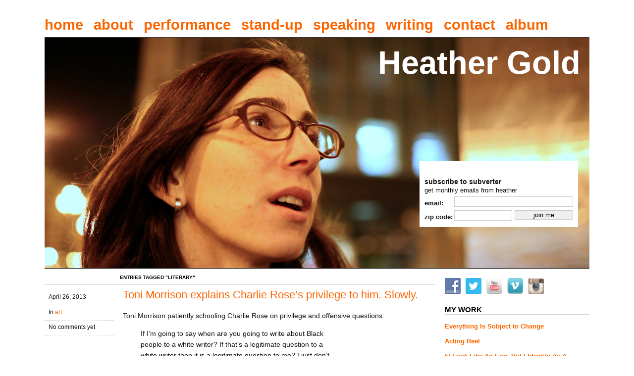

--- FILE ---
content_type: text/html; charset=UTF-8
request_url: http://www.heathergold.com/tag/literary/
body_size: 10912
content:
<!DOCTYPE html PUBLIC "-//W3C//DTD XHTML 1.0 Strict//EN"
	"http://www.w3.org/TR/xhtml1/DTD/xhtml1-strict.dtd">
<html xmlns="http://www.w3.org/1999/xhtml" lang="en-US">

<head profile="http://gmpg.org/xfn/11">
	
	<meta http-equiv="Content-Type" content="text/html; charset=UTF-8" />
	<link rel="stylesheet" href="http://www.heathergold.com/wp-content/themes/modern-clix/style.css" type="text/css" media="screen" />
	<!--[if IE 6]>
		<link rel="stylesheet" href="http://www.heathergold.com/wp-content/themes/modern-clix/css/ie6.css" type="text/css" media="screen" />
	<![endif]-->
	<link rel="alternate" type="application/rss+xml" title="Heather Gold RSS Feed" href="http://www.heathergold.com/feed/" />
	<link rel="pingback" href="http://www.heathergold.com/xmlrpc.php" />
	<meta name='robots' content='index, follow, max-image-preview:large, max-snippet:-1, max-video-preview:-1' />
	<style>img:is([sizes="auto" i], [sizes^="auto," i]) { contain-intrinsic-size: 3000px 1500px }</style>
	
	<!-- This site is optimized with the Yoast SEO plugin v26.2 - https://yoast.com/wordpress/plugins/seo/ -->
	<title>literary Archives - Heather Gold</title>
	<link rel="canonical" href="http://www.heathergold.com/tag/literary/" />
	<meta property="og:locale" content="en_US" />
	<meta property="og:type" content="article" />
	<meta property="og:title" content="literary Archives - Heather Gold" />
	<meta property="og:url" content="http://www.heathergold.com/tag/literary/" />
	<meta property="og:site_name" content="Heather Gold" />
	<script type="application/ld+json" class="yoast-schema-graph">{"@context":"https://schema.org","@graph":[{"@type":"CollectionPage","@id":"http://www.heathergold.com/tag/literary/","url":"http://www.heathergold.com/tag/literary/","name":"literary Archives - Heather Gold","isPartOf":{"@id":"http://www.heathergold.com/#website"},"inLanguage":"en-US"},{"@type":"WebSite","@id":"http://www.heathergold.com/#website","url":"http://www.heathergold.com/","name":"Heather Gold","description":"","potentialAction":[{"@type":"SearchAction","target":{"@type":"EntryPoint","urlTemplate":"http://www.heathergold.com/?s={search_term_string}"},"query-input":{"@type":"PropertyValueSpecification","valueRequired":true,"valueName":"search_term_string"}}],"inLanguage":"en-US"}]}</script>
	<!-- / Yoast SEO plugin. -->


<link rel="alternate" type="application/rss+xml" title="Heather Gold &raquo; literary Tag Feed" href="http://www.heathergold.com/tag/literary/feed/" />
<script type="text/javascript">
/* <![CDATA[ */
window._wpemojiSettings = {"baseUrl":"https:\/\/s.w.org\/images\/core\/emoji\/16.0.1\/72x72\/","ext":".png","svgUrl":"https:\/\/s.w.org\/images\/core\/emoji\/16.0.1\/svg\/","svgExt":".svg","source":{"concatemoji":"http:\/\/www.heathergold.com\/wp-includes\/js\/wp-emoji-release.min.js?ver=6.8.3"}};
/*! This file is auto-generated */
!function(s,n){var o,i,e;function c(e){try{var t={supportTests:e,timestamp:(new Date).valueOf()};sessionStorage.setItem(o,JSON.stringify(t))}catch(e){}}function p(e,t,n){e.clearRect(0,0,e.canvas.width,e.canvas.height),e.fillText(t,0,0);var t=new Uint32Array(e.getImageData(0,0,e.canvas.width,e.canvas.height).data),a=(e.clearRect(0,0,e.canvas.width,e.canvas.height),e.fillText(n,0,0),new Uint32Array(e.getImageData(0,0,e.canvas.width,e.canvas.height).data));return t.every(function(e,t){return e===a[t]})}function u(e,t){e.clearRect(0,0,e.canvas.width,e.canvas.height),e.fillText(t,0,0);for(var n=e.getImageData(16,16,1,1),a=0;a<n.data.length;a++)if(0!==n.data[a])return!1;return!0}function f(e,t,n,a){switch(t){case"flag":return n(e,"\ud83c\udff3\ufe0f\u200d\u26a7\ufe0f","\ud83c\udff3\ufe0f\u200b\u26a7\ufe0f")?!1:!n(e,"\ud83c\udde8\ud83c\uddf6","\ud83c\udde8\u200b\ud83c\uddf6")&&!n(e,"\ud83c\udff4\udb40\udc67\udb40\udc62\udb40\udc65\udb40\udc6e\udb40\udc67\udb40\udc7f","\ud83c\udff4\u200b\udb40\udc67\u200b\udb40\udc62\u200b\udb40\udc65\u200b\udb40\udc6e\u200b\udb40\udc67\u200b\udb40\udc7f");case"emoji":return!a(e,"\ud83e\udedf")}return!1}function g(e,t,n,a){var r="undefined"!=typeof WorkerGlobalScope&&self instanceof WorkerGlobalScope?new OffscreenCanvas(300,150):s.createElement("canvas"),o=r.getContext("2d",{willReadFrequently:!0}),i=(o.textBaseline="top",o.font="600 32px Arial",{});return e.forEach(function(e){i[e]=t(o,e,n,a)}),i}function t(e){var t=s.createElement("script");t.src=e,t.defer=!0,s.head.appendChild(t)}"undefined"!=typeof Promise&&(o="wpEmojiSettingsSupports",i=["flag","emoji"],n.supports={everything:!0,everythingExceptFlag:!0},e=new Promise(function(e){s.addEventListener("DOMContentLoaded",e,{once:!0})}),new Promise(function(t){var n=function(){try{var e=JSON.parse(sessionStorage.getItem(o));if("object"==typeof e&&"number"==typeof e.timestamp&&(new Date).valueOf()<e.timestamp+604800&&"object"==typeof e.supportTests)return e.supportTests}catch(e){}return null}();if(!n){if("undefined"!=typeof Worker&&"undefined"!=typeof OffscreenCanvas&&"undefined"!=typeof URL&&URL.createObjectURL&&"undefined"!=typeof Blob)try{var e="postMessage("+g.toString()+"("+[JSON.stringify(i),f.toString(),p.toString(),u.toString()].join(",")+"));",a=new Blob([e],{type:"text/javascript"}),r=new Worker(URL.createObjectURL(a),{name:"wpTestEmojiSupports"});return void(r.onmessage=function(e){c(n=e.data),r.terminate(),t(n)})}catch(e){}c(n=g(i,f,p,u))}t(n)}).then(function(e){for(var t in e)n.supports[t]=e[t],n.supports.everything=n.supports.everything&&n.supports[t],"flag"!==t&&(n.supports.everythingExceptFlag=n.supports.everythingExceptFlag&&n.supports[t]);n.supports.everythingExceptFlag=n.supports.everythingExceptFlag&&!n.supports.flag,n.DOMReady=!1,n.readyCallback=function(){n.DOMReady=!0}}).then(function(){return e}).then(function(){var e;n.supports.everything||(n.readyCallback(),(e=n.source||{}).concatemoji?t(e.concatemoji):e.wpemoji&&e.twemoji&&(t(e.twemoji),t(e.wpemoji)))}))}((window,document),window._wpemojiSettings);
/* ]]> */
</script>
<style id='wp-emoji-styles-inline-css' type='text/css'>

	img.wp-smiley, img.emoji {
		display: inline !important;
		border: none !important;
		box-shadow: none !important;
		height: 1em !important;
		width: 1em !important;
		margin: 0 0.07em !important;
		vertical-align: -0.1em !important;
		background: none !important;
		padding: 0 !important;
	}
</style>
<link rel='stylesheet' id='wp-block-library-css' href='http://www.heathergold.com/wp-includes/css/dist/block-library/style.min.css?ver=6.8.3' type='text/css' media='all' />
<style id='classic-theme-styles-inline-css' type='text/css'>
/*! This file is auto-generated */
.wp-block-button__link{color:#fff;background-color:#32373c;border-radius:9999px;box-shadow:none;text-decoration:none;padding:calc(.667em + 2px) calc(1.333em + 2px);font-size:1.125em}.wp-block-file__button{background:#32373c;color:#fff;text-decoration:none}
</style>
<style id='global-styles-inline-css' type='text/css'>
:root{--wp--preset--aspect-ratio--square: 1;--wp--preset--aspect-ratio--4-3: 4/3;--wp--preset--aspect-ratio--3-4: 3/4;--wp--preset--aspect-ratio--3-2: 3/2;--wp--preset--aspect-ratio--2-3: 2/3;--wp--preset--aspect-ratio--16-9: 16/9;--wp--preset--aspect-ratio--9-16: 9/16;--wp--preset--color--black: #000000;--wp--preset--color--cyan-bluish-gray: #abb8c3;--wp--preset--color--white: #ffffff;--wp--preset--color--pale-pink: #f78da7;--wp--preset--color--vivid-red: #cf2e2e;--wp--preset--color--luminous-vivid-orange: #ff6900;--wp--preset--color--luminous-vivid-amber: #fcb900;--wp--preset--color--light-green-cyan: #7bdcb5;--wp--preset--color--vivid-green-cyan: #00d084;--wp--preset--color--pale-cyan-blue: #8ed1fc;--wp--preset--color--vivid-cyan-blue: #0693e3;--wp--preset--color--vivid-purple: #9b51e0;--wp--preset--gradient--vivid-cyan-blue-to-vivid-purple: linear-gradient(135deg,rgba(6,147,227,1) 0%,rgb(155,81,224) 100%);--wp--preset--gradient--light-green-cyan-to-vivid-green-cyan: linear-gradient(135deg,rgb(122,220,180) 0%,rgb(0,208,130) 100%);--wp--preset--gradient--luminous-vivid-amber-to-luminous-vivid-orange: linear-gradient(135deg,rgba(252,185,0,1) 0%,rgba(255,105,0,1) 100%);--wp--preset--gradient--luminous-vivid-orange-to-vivid-red: linear-gradient(135deg,rgba(255,105,0,1) 0%,rgb(207,46,46) 100%);--wp--preset--gradient--very-light-gray-to-cyan-bluish-gray: linear-gradient(135deg,rgb(238,238,238) 0%,rgb(169,184,195) 100%);--wp--preset--gradient--cool-to-warm-spectrum: linear-gradient(135deg,rgb(74,234,220) 0%,rgb(151,120,209) 20%,rgb(207,42,186) 40%,rgb(238,44,130) 60%,rgb(251,105,98) 80%,rgb(254,248,76) 100%);--wp--preset--gradient--blush-light-purple: linear-gradient(135deg,rgb(255,206,236) 0%,rgb(152,150,240) 100%);--wp--preset--gradient--blush-bordeaux: linear-gradient(135deg,rgb(254,205,165) 0%,rgb(254,45,45) 50%,rgb(107,0,62) 100%);--wp--preset--gradient--luminous-dusk: linear-gradient(135deg,rgb(255,203,112) 0%,rgb(199,81,192) 50%,rgb(65,88,208) 100%);--wp--preset--gradient--pale-ocean: linear-gradient(135deg,rgb(255,245,203) 0%,rgb(182,227,212) 50%,rgb(51,167,181) 100%);--wp--preset--gradient--electric-grass: linear-gradient(135deg,rgb(202,248,128) 0%,rgb(113,206,126) 100%);--wp--preset--gradient--midnight: linear-gradient(135deg,rgb(2,3,129) 0%,rgb(40,116,252) 100%);--wp--preset--font-size--small: 13px;--wp--preset--font-size--medium: 20px;--wp--preset--font-size--large: 36px;--wp--preset--font-size--x-large: 42px;--wp--preset--spacing--20: 0.44rem;--wp--preset--spacing--30: 0.67rem;--wp--preset--spacing--40: 1rem;--wp--preset--spacing--50: 1.5rem;--wp--preset--spacing--60: 2.25rem;--wp--preset--spacing--70: 3.38rem;--wp--preset--spacing--80: 5.06rem;--wp--preset--shadow--natural: 6px 6px 9px rgba(0, 0, 0, 0.2);--wp--preset--shadow--deep: 12px 12px 50px rgba(0, 0, 0, 0.4);--wp--preset--shadow--sharp: 6px 6px 0px rgba(0, 0, 0, 0.2);--wp--preset--shadow--outlined: 6px 6px 0px -3px rgba(255, 255, 255, 1), 6px 6px rgba(0, 0, 0, 1);--wp--preset--shadow--crisp: 6px 6px 0px rgba(0, 0, 0, 1);}:where(.is-layout-flex){gap: 0.5em;}:where(.is-layout-grid){gap: 0.5em;}body .is-layout-flex{display: flex;}.is-layout-flex{flex-wrap: wrap;align-items: center;}.is-layout-flex > :is(*, div){margin: 0;}body .is-layout-grid{display: grid;}.is-layout-grid > :is(*, div){margin: 0;}:where(.wp-block-columns.is-layout-flex){gap: 2em;}:where(.wp-block-columns.is-layout-grid){gap: 2em;}:where(.wp-block-post-template.is-layout-flex){gap: 1.25em;}:where(.wp-block-post-template.is-layout-grid){gap: 1.25em;}.has-black-color{color: var(--wp--preset--color--black) !important;}.has-cyan-bluish-gray-color{color: var(--wp--preset--color--cyan-bluish-gray) !important;}.has-white-color{color: var(--wp--preset--color--white) !important;}.has-pale-pink-color{color: var(--wp--preset--color--pale-pink) !important;}.has-vivid-red-color{color: var(--wp--preset--color--vivid-red) !important;}.has-luminous-vivid-orange-color{color: var(--wp--preset--color--luminous-vivid-orange) !important;}.has-luminous-vivid-amber-color{color: var(--wp--preset--color--luminous-vivid-amber) !important;}.has-light-green-cyan-color{color: var(--wp--preset--color--light-green-cyan) !important;}.has-vivid-green-cyan-color{color: var(--wp--preset--color--vivid-green-cyan) !important;}.has-pale-cyan-blue-color{color: var(--wp--preset--color--pale-cyan-blue) !important;}.has-vivid-cyan-blue-color{color: var(--wp--preset--color--vivid-cyan-blue) !important;}.has-vivid-purple-color{color: var(--wp--preset--color--vivid-purple) !important;}.has-black-background-color{background-color: var(--wp--preset--color--black) !important;}.has-cyan-bluish-gray-background-color{background-color: var(--wp--preset--color--cyan-bluish-gray) !important;}.has-white-background-color{background-color: var(--wp--preset--color--white) !important;}.has-pale-pink-background-color{background-color: var(--wp--preset--color--pale-pink) !important;}.has-vivid-red-background-color{background-color: var(--wp--preset--color--vivid-red) !important;}.has-luminous-vivid-orange-background-color{background-color: var(--wp--preset--color--luminous-vivid-orange) !important;}.has-luminous-vivid-amber-background-color{background-color: var(--wp--preset--color--luminous-vivid-amber) !important;}.has-light-green-cyan-background-color{background-color: var(--wp--preset--color--light-green-cyan) !important;}.has-vivid-green-cyan-background-color{background-color: var(--wp--preset--color--vivid-green-cyan) !important;}.has-pale-cyan-blue-background-color{background-color: var(--wp--preset--color--pale-cyan-blue) !important;}.has-vivid-cyan-blue-background-color{background-color: var(--wp--preset--color--vivid-cyan-blue) !important;}.has-vivid-purple-background-color{background-color: var(--wp--preset--color--vivid-purple) !important;}.has-black-border-color{border-color: var(--wp--preset--color--black) !important;}.has-cyan-bluish-gray-border-color{border-color: var(--wp--preset--color--cyan-bluish-gray) !important;}.has-white-border-color{border-color: var(--wp--preset--color--white) !important;}.has-pale-pink-border-color{border-color: var(--wp--preset--color--pale-pink) !important;}.has-vivid-red-border-color{border-color: var(--wp--preset--color--vivid-red) !important;}.has-luminous-vivid-orange-border-color{border-color: var(--wp--preset--color--luminous-vivid-orange) !important;}.has-luminous-vivid-amber-border-color{border-color: var(--wp--preset--color--luminous-vivid-amber) !important;}.has-light-green-cyan-border-color{border-color: var(--wp--preset--color--light-green-cyan) !important;}.has-vivid-green-cyan-border-color{border-color: var(--wp--preset--color--vivid-green-cyan) !important;}.has-pale-cyan-blue-border-color{border-color: var(--wp--preset--color--pale-cyan-blue) !important;}.has-vivid-cyan-blue-border-color{border-color: var(--wp--preset--color--vivid-cyan-blue) !important;}.has-vivid-purple-border-color{border-color: var(--wp--preset--color--vivid-purple) !important;}.has-vivid-cyan-blue-to-vivid-purple-gradient-background{background: var(--wp--preset--gradient--vivid-cyan-blue-to-vivid-purple) !important;}.has-light-green-cyan-to-vivid-green-cyan-gradient-background{background: var(--wp--preset--gradient--light-green-cyan-to-vivid-green-cyan) !important;}.has-luminous-vivid-amber-to-luminous-vivid-orange-gradient-background{background: var(--wp--preset--gradient--luminous-vivid-amber-to-luminous-vivid-orange) !important;}.has-luminous-vivid-orange-to-vivid-red-gradient-background{background: var(--wp--preset--gradient--luminous-vivid-orange-to-vivid-red) !important;}.has-very-light-gray-to-cyan-bluish-gray-gradient-background{background: var(--wp--preset--gradient--very-light-gray-to-cyan-bluish-gray) !important;}.has-cool-to-warm-spectrum-gradient-background{background: var(--wp--preset--gradient--cool-to-warm-spectrum) !important;}.has-blush-light-purple-gradient-background{background: var(--wp--preset--gradient--blush-light-purple) !important;}.has-blush-bordeaux-gradient-background{background: var(--wp--preset--gradient--blush-bordeaux) !important;}.has-luminous-dusk-gradient-background{background: var(--wp--preset--gradient--luminous-dusk) !important;}.has-pale-ocean-gradient-background{background: var(--wp--preset--gradient--pale-ocean) !important;}.has-electric-grass-gradient-background{background: var(--wp--preset--gradient--electric-grass) !important;}.has-midnight-gradient-background{background: var(--wp--preset--gradient--midnight) !important;}.has-small-font-size{font-size: var(--wp--preset--font-size--small) !important;}.has-medium-font-size{font-size: var(--wp--preset--font-size--medium) !important;}.has-large-font-size{font-size: var(--wp--preset--font-size--large) !important;}.has-x-large-font-size{font-size: var(--wp--preset--font-size--x-large) !important;}
:where(.wp-block-post-template.is-layout-flex){gap: 1.25em;}:where(.wp-block-post-template.is-layout-grid){gap: 1.25em;}
:where(.wp-block-columns.is-layout-flex){gap: 2em;}:where(.wp-block-columns.is-layout-grid){gap: 2em;}
:root :where(.wp-block-pullquote){font-size: 1.5em;line-height: 1.6;}
</style>
<link rel='stylesheet' id='social-widget-css' href='http://www.heathergold.com/wp-content/plugins/social-media-widget/social_widget.css?ver=6.8.3' type='text/css' media='all' />
<style id='akismet-widget-style-inline-css' type='text/css'>

			.a-stats {
				--akismet-color-mid-green: #357b49;
				--akismet-color-white: #fff;
				--akismet-color-light-grey: #f6f7f7;

				max-width: 350px;
				width: auto;
			}

			.a-stats * {
				all: unset;
				box-sizing: border-box;
			}

			.a-stats strong {
				font-weight: 600;
			}

			.a-stats a.a-stats__link,
			.a-stats a.a-stats__link:visited,
			.a-stats a.a-stats__link:active {
				background: var(--akismet-color-mid-green);
				border: none;
				box-shadow: none;
				border-radius: 8px;
				color: var(--akismet-color-white);
				cursor: pointer;
				display: block;
				font-family: -apple-system, BlinkMacSystemFont, 'Segoe UI', 'Roboto', 'Oxygen-Sans', 'Ubuntu', 'Cantarell', 'Helvetica Neue', sans-serif;
				font-weight: 500;
				padding: 12px;
				text-align: center;
				text-decoration: none;
				transition: all 0.2s ease;
			}

			/* Extra specificity to deal with TwentyTwentyOne focus style */
			.widget .a-stats a.a-stats__link:focus {
				background: var(--akismet-color-mid-green);
				color: var(--akismet-color-white);
				text-decoration: none;
			}

			.a-stats a.a-stats__link:hover {
				filter: brightness(110%);
				box-shadow: 0 4px 12px rgba(0, 0, 0, 0.06), 0 0 2px rgba(0, 0, 0, 0.16);
			}

			.a-stats .count {
				color: var(--akismet-color-white);
				display: block;
				font-size: 1.5em;
				line-height: 1.4;
				padding: 0 13px;
				white-space: nowrap;
			}
		
</style>
<link rel='stylesheet' id='__EPYT__style-css' href='http://www.heathergold.com/wp-content/plugins/youtube-embed-plus/styles/ytprefs.min.css?ver=14.2.2' type='text/css' media='all' />
<style id='__EPYT__style-inline-css' type='text/css'>

                .epyt-gallery-thumb {
                        width: 33.333%;
                }
                
</style>
<link rel='stylesheet' id='podpress_frontend_styles-css' href='http://www.heathergold.com/wp-content/plugins/podpress/style/podpress.css?ver=6.8.3' type='text/css' media='all' />
<script type="text/javascript">
//<![CDATA[
var podpressL10 = {
	openblogagain : 'back to:',
	theblog : 'the blog',
	close : 'close',
	playbutton : 'Play &gt;'
}
//]]>
</script>
<script type="text/javascript" src="http://www.heathergold.com/wp-content/plugins/podpress/players/1pixelout/1pixelout_audio-player.js"></script>
<script type="text/javascript">//<![CDATA[
	var podPressPlayerFile = "1pixelout_player.swf";
	var podPressPopupPlayerOpt = new Object();
	podPressPopupPlayerOpt["bg"] = "F8F8F8";
	podPressPopupPlayerOpt["leftbg"] = "EEEEEE";
	podPressPopupPlayerOpt["text"] = "666666";
	podPressPopupPlayerOpt["lefticon"] = "666666";
	podPressPopupPlayerOpt["rightbg"] = "CCCCCC";
	podPressPopupPlayerOpt["rightbghover"] = "999999";
	podPressPopupPlayerOpt["righticon"] = "666666";
	podPressPopupPlayerOpt["righticonhover"] = "FFFFFF";
	podPressPopupPlayerOpt["slider"] = "666666";
	podPressPopupPlayerOpt["track"] = "FFFFFF";
	podPressPopupPlayerOpt["loader"] = "9FFFB8";
	podPressPopupPlayerOpt["border"] = "666666";
	podPressPopupPlayerOpt["listen_wrapper"] = "off";
	podPressPopupPlayerOpt["volslider"] = "666666";
	podPressPopupPlayerOpt["voltrack"] = "FFFFFF";
	podPressPopupPlayerOpt["tracker"] = "DDDDDD";
	podPressPopupPlayerOpt["skip"] = "666666";
	podPressPopupPlayerOpt["initialvolume"] = "70";
	podPressPopupPlayerOpt["buffer"] = "5";
	podPressPopupPlayerOpt["checkpolicy"] = "no";
	podPressPopupPlayerOpt["animation"] = "yes";
	podPressPopupPlayerOpt["remaining"] = "no";
	podpressAudioPlayer.setup("http://www.heathergold.com/wp-content/plugins/podpress/players/1pixelout/" + podPressPlayerFile, {bg:"F8F8F8", leftbg:"EEEEEE", text:"666666", lefticon:"666666", rightbg:"CCCCCC", rightbghover:"999999", righticon:"666666", righticonhover:"FFFFFF", slider:"666666", track:"FFFFFF", loader:"9FFFB8", border:"666666", listen_wrapper:"off", volslider:"666666", voltrack:"FFFFFF", tracker:"DDDDDD", skip:"666666", initialvolume:"70", buffer:"5", checkpolicy:"no", animation:"yes", remaining:"no",  pagebg:"FFFFFF", transparentpagebg:"yes", encode: "no"} );
//]]></script>
<script type="text/javascript">//<![CDATA[
var podPressBlogURL = "http://www.heathergold.com/";
var podPressBackendURL = "http://www.heathergold.com/wp-content/plugins/podpress/";
var podPressDefaultPreviewImage = "http://www.heathergold.com/dev/wp-content/plugins/podpress/images/vpreview_center.png";
var podPressMP3PlayerWrapper = false;
var podPress_cortado_signed = false;
var podPressOverwriteTitleandArtist = false;
var podPressHTML5 = true;
var podPressHTML5_showplayersdirectly = false;
var podPressText_PlayNow = "Play Now";
var podPressText_HidePlayer = "Hide Player";
//]]></script>
<script type="text/javascript" src="http://www.heathergold.com/wp-includes/js/jquery/jquery.min.js?ver=3.7.1" id="jquery-core-js"></script>
<script type="text/javascript" src="http://www.heathergold.com/wp-includes/js/jquery/jquery-migrate.min.js?ver=3.4.1" id="jquery-migrate-js"></script>
<script type="text/javascript" id="__ytprefs__-js-extra">
/* <![CDATA[ */
var _EPYT_ = {"ajaxurl":"http:\/\/www.heathergold.com\/wp-admin\/admin-ajax.php","security":"661ab9270e","gallery_scrolloffset":"20","eppathtoscripts":"http:\/\/www.heathergold.com\/wp-content\/plugins\/youtube-embed-plus\/scripts\/","eppath":"http:\/\/www.heathergold.com\/wp-content\/plugins\/youtube-embed-plus\/","epresponsiveselector":"[\"iframe.__youtube_prefs_widget__\"]","epdovol":"1","version":"14.2.2","evselector":"iframe.__youtube_prefs__[src], iframe[src*=\"youtube.com\/embed\/\"], iframe[src*=\"youtube-nocookie.com\/embed\/\"]","ajax_compat":"","maxres_facade":"eager","ytapi_load":"light","pause_others":"","stopMobileBuffer":"1","facade_mode":"","not_live_on_channel":""};
/* ]]> */
</script>
<script type="text/javascript" src="http://www.heathergold.com/wp-content/plugins/youtube-embed-plus/scripts/ytprefs.min.js?ver=14.2.2" id="__ytprefs__-js"></script>
<script type="text/javascript" src="http://www.heathergold.com/wp-content/plugins/podpress/js/podpress.js?ver=6.8.3" id="podpress_frontend_script-js"></script>
<link rel="https://api.w.org/" href="http://www.heathergold.com/wp-json/" /><link rel="alternate" title="JSON" type="application/json" href="http://www.heathergold.com/wp-json/wp/v2/tags/1681" /><link rel="EditURI" type="application/rsd+xml" title="RSD" href="http://www.heathergold.com/xmlrpc.php?rsd" />
<meta name="generator" content="WordPress 6.8.3" />
<meta name="_awb_version" content="2.0.3" />	<link rel="preconnect" href="https://fonts.googleapis.com">
	<link rel="preconnect" href="https://fonts.gstatic.com">
	
	<style id="egf-frontend-styles" type="text/css">
		h3 {font-family: 'Helvetica', sans-serif;font-style: normal;font-weight: 400;} p {} h1 {} h2 {} h4 {} h5 {} h6 {} 	</style>
	 </head>

<body>
	<div id="wrapper">
		
            
				<div id="main-nav" class="col span-12"><ul id="menu-main-nav" class=""><li id="menu-item-10085" class="menu-item menu-item-type-custom menu-item-object-custom menu-item-home menu-item-10085"><a href="http://www.heathergold.com/">home</a></li>
<li id="menu-item-10070" class="menu-item menu-item-type-post_type menu-item-object-page menu-item-10070"><a href="http://www.heathergold.com/about-heather-gold/">about</a></li>
<li id="menu-item-10069" class="menu-item menu-item-type-post_type menu-item-object-page menu-item-10069"><a href="http://www.heathergold.com/performance/">performance</a></li>
<li id="menu-item-10068" class="menu-item menu-item-type-post_type menu-item-object-page menu-item-10068"><a href="http://www.heathergold.com/stand-up/">stand-up</a></li>
<li id="menu-item-10067" class="menu-item menu-item-type-post_type menu-item-object-page menu-item-10067"><a href="http://www.heathergold.com/speaker/">speaking</a></li>
<li id="menu-item-10066" class="menu-item menu-item-type-post_type menu-item-object-page menu-item-10066"><a href="http://www.heathergold.com/writing/">writing</a></li>
<li id="menu-item-10059" class="menu-item menu-item-type-post_type menu-item-object-page menu-item-10059"><a href="http://www.heathergold.com/contact/">contact</a></li>
<li id="menu-item-10463" class="menu-item menu-item-type-custom menu-item-object-custom menu-item-10463"><a href="https://heathergold.bandcamp.com/album/nosh">album</a></li>
</ul></div>
   <div id="header" >
			<h1><a href="http://www.heathergold.com">Heather Gold</a></h1>
		
            <div class="subscribe-box">
            <div id="twitter_div"><ul id="twitter_update_list"><li>&nbsp;</li></ul></div>
          
            
            <div class="signup"><form action="http://subverter.createsend.com/t/r/s/jydrtj/" method="post">

<div class="subscribe-info"><span>subscribe to subverter</span><br />
get monthly emails from heather<div class="clear"></div></div>

<div class="subscribe-form">
<label for="jydrtj-jydrtj">email:</label> <input name="cm-jydrtj-jydrtj" id="jydrtj-jydrtj" type="text"><div class="clear"></div>
<label for="zip code">zip code:</label> <input name="cm-f-qlkij" id="zipcode" type="text" style="width: 113px;">

<input value="join me" type="submit" style="width: 118px; margin-left: 5px; padding: 1px;" /><div class="clear"></div>
</div>
</form></div>

                        
            
            
            </div>
		</div>

		<hr />
<div id="content" class="col span-8">
		
	<div class="col last span-6 nudge-2">
				<h4 class="ver small">Entries tagged "literary"</h4>	
	</div>
	
						
		<div class="post">
			<div class="col span-2">
				<ul class="nav">
					<li>April 26, 2013</li>
					<li>In <a href="http://www.heathergold.com/category/art/" rel="category tag">art</a></li>
					<li>No comments yet</li>
				</ul>
			</div>
			
			<div class="post-content span-8 nudge-2">
				<h3><a href="http://www.heathergold.com/tonimorrison/" rel="bookmark" title="Permanent Link to Toni Morrison explains Charlie Rose&#8217;s privilege to him. Slowly.">Toni Morrison explains Charlie Rose&#8217;s privilege to him. Slowly.</a></h3>
				<p>Toni Morrison patiently schooling Charlie Rose on privilege and offensive questions:</p>
<blockquote><p>If I&#8217;m going to say when are you going to write about Black people to a white writer? If that&#8217;s a legitimate question to a white writer then it is a legitimate question to me? I just don&#8217;t think it is&#8230;.As if our lives have no meaning without the white gaze.</p></blockquote>
<p>The rhythm starts building into this at 2:47 but watch the whole thing. I especially like the raised brow when she says &#8220;journalist&#8221; to him. Her absolutely profound self-legitimacy of voice (among other things) is inspiring to me. Her standing in her self is beautiful. She holds the moment. She does not seek only to make him comfortable. She does not avoid what is at stake. She does not cede herself in explanation. She holds the space and it is the interviewer who must understand. Toni Morrison creates a very rare genuine moment on television. Video after the jump. I&#8217;m trying to keep the pages concise.</p>
<p> <a href="http://www.heathergold.com/tonimorrison/#more-10284" class="more-link">Continue reading&#8230;</a></p>
			</div>
		</div>
		
		
				
		<ul class="navigation">
			<li class="left"></li>
			<li class="right"></li>
		</ul>

		
</div>

<hr />

<div id="sidebar" class="col last span-4">
	
	

	
	<!-- Uncomment if you want to display the tag cloud in the homepage -->
	
	<!-- <div class="section">
		<h4 class="ver small">Tags</h4>
		<a href="http://www.heathergold.com/tag/gay-marriage/" class="tag-cloud-link tag-link-989 tag-link-position-1" style="font-size: 10.266666666667pt;" aria-label="&quot;gay marriage&quot; (8 items)">&quot;gay marriage&quot;</a>
<a href="http://www.heathergold.com/tag/heather-gold/" class="tag-cloud-link tag-link-999 tag-link-position-2" style="font-size: 22pt;" aria-label="&quot;heather gold&quot; (67 items)">&quot;heather gold&quot;</a>
<a href="http://www.heathergold.com/tag/loss/" class="tag-cloud-link tag-link-943 tag-link-position-3" style="font-size: 8pt;" aria-label="&quot; loss (5 items)">&quot; loss</a>
<a href="http://www.heathergold.com/tag/marriage-equality/" class="tag-cloud-link tag-link-1022 tag-link-position-4" style="font-size: 8.9333333333333pt;" aria-label="&quot;marriage equality&quot; (6 items)">&quot;marriage equality&quot;</a>
<a href="http://www.heathergold.com/tag/social-media/" class="tag-cloud-link tag-link-1064 tag-link-position-5" style="font-size: 12pt;" aria-label="&quot;social media&quot; (11 items)">&quot;social media&quot;</a>
<a href="http://www.heathergold.com/tag/the-heather-gold-show/" class="tag-cloud-link tag-link-1072 tag-link-position-6" style="font-size: 8pt;" aria-label="&quot;The Heather Gold Show&quot; (5 items)">&quot;The Heather Gold Show&quot;</a>
<a href="http://www.heathergold.com/tag/tummel/" class="tag-cloud-link tag-link-900 tag-link-position-7" style="font-size: 8pt;" aria-label="#tummel (5 items)">#tummel</a>
<a href="http://www.heathergold.com/tag/art/" class="tag-cloud-link tag-link-1911 tag-link-position-8" style="font-size: 12pt;" aria-label="art (11 items)">art</a>
<a href="http://www.heathergold.com/tag/business/" class="tag-cloud-link tag-link-1912 tag-link-position-9" style="font-size: 8pt;" aria-label="business (5 items)">business</a>
<a href="http://www.heathergold.com/tag/canada/" class="tag-cloud-link tag-link-1107 tag-link-position-10" style="font-size: 9.6pt;" aria-label="Canada (7 items)">Canada</a>
<a href="http://www.heathergold.com/tag/comedy/" class="tag-cloud-link tag-link-1122 tag-link-position-11" style="font-size: 20.666666666667pt;" aria-label="comedy (53 items)">comedy</a>
<a href="http://www.heathergold.com/tag/design/" class="tag-cloud-link tag-link-1142 tag-link-position-12" style="font-size: 8pt;" aria-label="design (5 items)">design</a>
<a href="http://www.heathergold.com/tag/epigrams/" class="tag-cloud-link tag-link-1156 tag-link-position-13" style="font-size: 21.066666666667pt;" aria-label="epigrams (57 items)">epigrams</a>
<a href="http://www.heathergold.com/tag/family/" class="tag-cloud-link tag-link-1160 tag-link-position-14" style="font-size: 8pt;" aria-label="family (5 items)">family</a>
<a href="http://www.heathergold.com/tag/feminism/" class="tag-cloud-link tag-link-1165 tag-link-position-15" style="font-size: 13.6pt;" aria-label="feminism (15 items)">feminism</a>
<a href="http://www.heathergold.com/tag/film/" class="tag-cloud-link tag-link-1400 tag-link-position-16" style="font-size: 9.6pt;" aria-label="film (7 items)">film</a>
<a href="http://www.heathergold.com/tag/funny/" class="tag-cloud-link tag-link-1172 tag-link-position-17" style="font-size: 8pt;" aria-label="funny (5 items)">funny</a>
<a href="http://www.heathergold.com/tag/gay/" class="tag-cloud-link tag-link-1174 tag-link-position-18" style="font-size: 8pt;" aria-label="gay (5 items)">gay</a>
<a href="http://www.heathergold.com/tag/humour/" class="tag-cloud-link tag-link-1194 tag-link-position-19" style="font-size: 8pt;" aria-label="humour (5 items)">humour</a>
<a href="http://www.heathergold.com/tag/internet/" class="tag-cloud-link tag-link-1201 tag-link-position-20" style="font-size: 8.9333333333333pt;" aria-label="Internet (6 items)">Internet</a>
<a href="http://www.heathergold.com/tag/jewish/" class="tag-cloud-link tag-link-913 tag-link-position-21" style="font-size: 8.9333333333333pt;" aria-label="Jewish (6 items)">Jewish</a>
<a href="http://www.heathergold.com/tag/jews/" class="tag-cloud-link tag-link-1207 tag-link-position-22" style="font-size: 9.6pt;" aria-label="Jews (7 items)">Jews</a>
<a href="http://www.heathergold.com/tag/lesbian/" class="tag-cloud-link tag-link-1216 tag-link-position-23" style="font-size: 8.9333333333333pt;" aria-label="lesbian (6 items)">lesbian</a>
<a href="http://www.heathergold.com/tag/lgbt/" class="tag-cloud-link tag-link-912 tag-link-position-24" style="font-size: 13.6pt;" aria-label="LGBT (15 items)">LGBT</a>
<a href="http://www.heathergold.com/tag/life/" class="tag-cloud-link tag-link-1915 tag-link-position-25" style="font-size: 14.933333333333pt;" aria-label="life (19 items)">life</a>
<a href="http://www.heathergold.com/tag/media/" class="tag-cloud-link tag-link-1406 tag-link-position-26" style="font-size: 10.933333333333pt;" aria-label="media (9 items)">media</a>
<a href="http://www.heathergold.com/tag/morning-jew/" class="tag-cloud-link tag-link-1927 tag-link-position-27" style="font-size: 14.666666666667pt;" aria-label="morning Jew (18 items)">morning Jew</a>
<a href="http://www.heathergold.com/tag/news/" class="tag-cloud-link tag-link-1709 tag-link-position-28" style="font-size: 14.666666666667pt;" aria-label="news (18 items)">news</a>
<a href="http://www.heathergold.com/tag/obama/" class="tag-cloud-link tag-link-1255 tag-link-position-29" style="font-size: 12pt;" aria-label="Obama (11 items)">Obama</a>
<a href="http://www.heathergold.com/tag/palin/" class="tag-cloud-link tag-link-1260 tag-link-position-30" style="font-size: 8pt;" aria-label="Palin (5 items)">Palin</a>
<a href="http://www.heathergold.com/tag/politics/" class="tag-cloud-link tag-link-1917 tag-link-position-31" style="font-size: 10.266666666667pt;" aria-label="politics (8 items)">politics</a>
<a href="http://www.heathergold.com/tag/press/" class="tag-cloud-link tag-link-1908 tag-link-position-32" style="font-size: 9.6pt;" aria-label="press (7 items)">press</a>
<a href="http://www.heathergold.com/tag/progressive/" class="tag-cloud-link tag-link-1813 tag-link-position-33" style="font-size: 14pt;" aria-label="progressive (16 items)">progressive</a>
<a href="http://www.heathergold.com/tag/queer/" class="tag-cloud-link tag-link-1281 tag-link-position-34" style="font-size: 8pt;" aria-label="queer (5 items)">queer</a>
<a href="http://www.heathergold.com/tag/san-francisco/" class="tag-cloud-link tag-link-1292 tag-link-position-35" style="font-size: 8.9333333333333pt;" aria-label="San Francisco (6 items)">San Francisco</a>
<a href="http://www.heathergold.com/tag/satire/" class="tag-cloud-link tag-link-1663 tag-link-position-36" style="font-size: 14.666666666667pt;" aria-label="satire (18 items)">satire</a>
<a href="http://www.heathergold.com/tag/solo-performance/" class="tag-cloud-link tag-link-1532 tag-link-position-37" style="font-size: 8pt;" aria-label="Solo performance (5 items)">Solo performance</a>
<a href="http://www.heathergold.com/tag/speaking/" class="tag-cloud-link tag-link-1922 tag-link-position-38" style="font-size: 8pt;" aria-label="speaking (5 items)">speaking</a>
<a href="http://www.heathergold.com/tag/sxsw/" class="tag-cloud-link tag-link-1311 tag-link-position-39" style="font-size: 8pt;" aria-label="SXSW (5 items)">SXSW</a>
<a href="http://www.heathergold.com/tag/tech/" class="tag-cloud-link tag-link-1910 tag-link-position-40" style="font-size: 11.466666666667pt;" aria-label="tech (10 items)">tech</a>
<a href="http://www.heathergold.com/tag/tweets/" class="tag-cloud-link tag-link-1337 tag-link-position-41" style="font-size: 21.066666666667pt;" aria-label="tweets (57 items)">tweets</a>
<a href="http://www.heathergold.com/tag/twitter/" class="tag-cloud-link tag-link-1338 tag-link-position-42" style="font-size: 21.6pt;" aria-label="twitter (62 items)">twitter</a>
<a href="http://www.heathergold.com/tag/unpresenting/" class="tag-cloud-link tag-link-1513 tag-link-position-43" style="font-size: 8pt;" aria-label="UnPresenting (5 items)">UnPresenting</a>
<a href="http://www.heathergold.com/tag/video/" class="tag-cloud-link tag-link-903 tag-link-position-44" style="font-size: 15.466666666667pt;" aria-label="video (21 items)">video</a>
<a href="http://www.heathergold.com/tag/women/" class="tag-cloud-link tag-link-1351 tag-link-position-45" style="font-size: 12pt;" aria-label="women (11 items)">women</a>	</div> -->
	
	<!-- Widgetized sidebar: Since the theme is simple, this is not fully
		 error tested and could not look as good as it should be, therefore
		 you might need to style the CSS file! For BETTER results:
		
		 1) Don't use widgets. Hard code each section as shown below.
		 2) Copy and paste the HTML for a sample section (lines 54 to 61).
		 3) Replace the section title (HTML element H4) with your own.
		 4) Replace the section description (HTML element P) with your own.
		 5) For a better and consistent look, ALWAYS use a title
		 and description for each section.
	-->
    
  <ul class="widgetized-sidebar">
    
        
  <li id="social-widget-3" class="widget Social_Widget"><div class="socialmedia-buttons smw_left"><a href="http://www.facebook.com/pages/Heather-Gold/14200574413" rel="nofollow" target="_blank"><img width="32" height="32" src="http://www.heathergold.com/wp-content/plugins/social-media-widget/images/default/32/facebook.png" 
				alt="Connect with me on Facebook" 
				title="Connect with me on Facebook" style="opacity: 0.8; -moz-opacity: 0.8;" class="fade" /></a><a href="http://twitter.com/heathr" rel="nofollow" target="_blank"><img width="32" height="32" src="http://www.heathergold.com/wp-content/plugins/social-media-widget/images/default/32/twitter.png" 
				alt="Connect with me on Twitter" 
				title="Connect with me on Twitter" style="opacity: 0.8; -moz-opacity: 0.8;" class="fade" /></a><a href="http://www.youtube.com/user/heathrgld" rel="nofollow" target="_blank"><img width="32" height="32" src="http://www.heathergold.com/wp-content/plugins/social-media-widget/images/default/32/youtube.png" 
				alt="Connect with me on YouTube" 
				title="Connect with me on YouTube" style="opacity: 0.8; -moz-opacity: 0.8;" class="fade" /></a><a href="http://vimeo.com/heathergold" rel="nofollow" target="_blank"><img width="32" height="32" src="http://www.heathergold.com/wp-content/plugins/social-media-widget/images/default/32/vimeo.png" 
				alt="Connect with me on Vimeo" 
				title="Connect with me on Vimeo" style="opacity: 0.8; -moz-opacity: 0.8;" class="fade" /></a><a href="http://instagram.com/heathr" rel="nofollow" target="_blank"><img width="32" height="32" src="http://www.heathergold.com/wp-content/plugins/social-media-widget/images/default/32/instagram.png" 
				alt="Connect with me on Instagram" 
				title="Connect with me on Instagram" style="opacity: 0.8; -moz-opacity: 0.8;" class="fade" /></a></div></li>
<li id="nav_menu-3" class="widget widget_nav_menu"><h2 class="widgettitle">My Work</h2>
<div class="menu-my-work-container"><ul id="menu-my-work" class="menu"><li id="menu-item-10280" class="menu-item menu-item-type-post_type menu-item-object-page menu-item-10280"><a href="http://www.heathergold.com/eistc/">Everything Is Subject to Change</a></li>
<li id="menu-item-10375" class="menu-item menu-item-type-custom menu-item-object-custom menu-item-10375"><a href="https://vimeo.com/233008412">Acting Reel</a></li>
<li id="menu-item-10089" class="menu-item menu-item-type-post_type menu-item-object-page menu-item-10089"><a href="http://www.heathergold.com/cookie/">&#8220;I Look Like An Egg, But I Identify As A Cookie&#8221;</a></li>
<li id="menu-item-10091" class="menu-item menu-item-type-post_type menu-item-object-page menu-item-10091"><a href="http://www.heathergold.com/the-law-project/">The Law Project</a></li>
<li id="menu-item-10162" class="menu-item menu-item-type-custom menu-item-object-custom menu-item-10162"><a href="http://with.heathergold.com">#WITH</a></li>
<li id="menu-item-10316" class="menu-item menu-item-type-custom menu-item-object-custom menu-item-10316"><a href="http://morningjewz.com">morning Jew (on hiatus)</a></li>
<li id="menu-item-10092" class="menu-item menu-item-type-custom menu-item-object-custom menu-item-10092"><a href="http://tummelvision.tv">TummelVision Podcast (on hiatus)</a></li>
<li id="menu-item-10191" class="menu-item menu-item-type-custom menu-item-object-custom menu-item-10191"><a href="http://heathergold.com/show">The Heather Gold Show (on hiatus)</a></li>
<li id="menu-item-10409" class="menu-item menu-item-type-custom menu-item-object-custom menu-item-10409"><a href="http://www.blogher.com/equality-camp-barcamp-style-unconference-takes-marriage-equality-issues">Equality Camp</a></li>
</ul></div></li>
<li id="search-3" class="widget widget_search"><h2 class="widgettitle">Search</h2>
<form method="get" id="searchform" action="http://www.heathergold.com/">
<p class="search-field"><input type="text" value="" name="s" id="s" /></p>
<!-- <input type="submit" id="searchsubmit" value="Search" /> -->
</form>
</li>
          
          
		
	
	
    
	</ul>
</div>
	
<hr />


<div id="footnotes" class="">
	<p>Copyright &copy; 1998-2025 Heather Gold. 
	<p class="rss"><a href="http://www.heathergold.com/feed/" title="Syndicate this site using RSS"><acronym title="Really Simple Syndication">RSS</acronym> Feed</a>. Theme <span class="low">by</span> <a href="http://www.rodrigogalindez.com">Rodrigo Galindez</a>.</p>
</div>
</div>
		<script type="speculationrules">
{"prefetch":[{"source":"document","where":{"and":[{"href_matches":"\/*"},{"not":{"href_matches":["\/wp-*.php","\/wp-admin\/*","\/wp-content\/uploads\/*","\/wp-content\/*","\/wp-content\/plugins\/*","\/wp-content\/themes\/modern-clix\/*","\/*\\?(.+)"]}},{"not":{"selector_matches":"a[rel~=\"nofollow\"]"}},{"not":{"selector_matches":".no-prefetch, .no-prefetch a"}}]},"eagerness":"conservative"}]}
</script>
<div id="podPress_footer">Podcast powered by <a href="http://wordpress.org/extend/plugins/podpress/" title="podPress, a plugin for podcasting with WordPress">podPress v8.8.10.17</a></div><script type="text/javascript" id="wp_power_stats-js-extra">
/* <![CDATA[ */
var PowerStatsParams = {"ajaxurl":"http:\/\/www.heathergold.com\/wp-admin\/admin-ajax.php","ci":"YToyOntzOjEyOiJjb250ZW50X3R5cGUiO3M6MzoidGFnIjtzOjg6ImNhdGVnb3J5IjtzOjQ6IjE2NzkiO30=.dfde7af2a744692ec6185ed65e3d678d"};
/* ]]> */
</script>
<script type="text/javascript" src="http://www.heathergold.com/wp-content/plugins/wp-power-stats/wp-power-stats.js" id="wp_power_stats-js"></script>
<script type="text/javascript" src="http://www.heathergold.com/wp-content/plugins/youtube-embed-plus/scripts/fitvids.min.js?ver=14.2.2" id="__ytprefsfitvids__-js"></script>
		
		<script type="text/javascript" src="http://www.heathergold.com/wp-content/themes/modern-clix/js/blogger.js"></script>
		
		<!-- Change rodrigogalindez.json to yourusername.json -->
		<script type="text/javascript" src="http://twitter.com/statuses/user_timeline/heathr.json?callback=twitterCallback2&amp;count=1"></script>
</body>
</html>

--- FILE ---
content_type: text/html; charset=UTF-8
request_url: http://www.heathergold.com/wp-admin/admin-ajax.php
body_size: 179
content:
104180.700fac9912573431a0ce29fcdf609dd3

--- FILE ---
content_type: text/css
request_url: http://www.heathergold.com/wp-content/themes/modern-clix/style.css
body_size: 3426
content:
/*
	Theme Name: Modern Clix
	Them URI: http://www.rodrigogalindez.com
	Description: A minimal, grid based, elastic theme. Wordpress 2.7 ready.
	Version: 1
	Media: Screen
	Version: Tue 6, Jan 2008
	Author: Rodrigo Galindez
	Author URI: http://www.rodrigogalindez.com
	Tags: black, white, three-columns, fixed-width, custom-header, custom-colors, theme-options, right-sidebar
*/

/* ----------------------------------------------- [ * ] */

@import url(css/grid-900.css);

* {
	margin: 0;
	padding: 0;
}

/* -------------------------------- [ General Elements ] */

body {
	font-family: Helvetica, Arial, sans-serif;
	font-size: 62.5%;
/*	background: transparent url(images/grid-900.gif) repeat-y top center; */
	background: #fff;
	color: #111;
}

hr {
	display: none;
}

img {
	vertical-align: middle;
	border: 0;
}

h1, h2, h4 {
	padding-left: 8px;
	padding-right: 8px;
	color: #000;
}

h1 {
	margin-bottom: .3em;
	font-size: 2.8em;
	line-height: .95em;
}

h2 {
	margin-bottom: 1em;
	font-size: 1.8em;
	line-height: 1.3;
}

h3 {
	margin-bottom: 1em;
	font-size: 22px;
	line-height: 30px;
	color: #FC6500;
	font-weight: normal;
}
h3 a {
	font-weight: normal;	
}

h4 {
	margin-bottom: .6em;
	font-size: 16px;
	line-height: 1.6;
}

h5 {
	margin-bottom: 1em;
	font-size: 1.2em;
	line-height: 1.6;

}


a {
	text-decoration: none;
	font-weight: bold;
	color: #FC6500;
}

a:hover {
	color: #99CC33;
}

a:visited {
	color: #FC6500;
}

acronym {
	border-bottom: 1px dotted #eee;
}

kbd {
	font-family: "Monaco", "Courier New", fixed;
	font-size: 1em;
	text-transform: uppercase;
}

/* ----------------------------------------- [ Wrapper ] */

#wrapper {
	width: 1100px;
	margin: 0 auto;
	margin-top: 3em;
	margin-bottom: 3em;
	overflow: hidden;
}

/* ---------------------------------------- [ Main Nav ] */

#main-nav {
	padding: 0 0 .5em 0;
	overflow: hidden;
	width: 1120px;
}

#main-nav ul {
	list-style-type: none;

}

#main-nav li.page_item, #main-nav li.menu-item {
	margin-right: 2.1em;
	float: left;
	
}

#main-nav li a {
	font-size: 2.9em;
	line-height: 1.4;
	padding-left: 0px;
}

#main-nav li.current-menu-item a {
	color: #99CC33;
}

/* ------------------------------------------ [ Header ] */

#header {
  clear: both;
	height: 466px;
	border-top: 1px solid #333;
	border-bottom: 1px solid #333;
	overflow: hidden;
	background: url(http://www.heathergold.com/wp-content/uploads/2011/02/heather-2.jpg) no-repeat; 
}

#header.unpresenting {
		background: url(http://www.heathergold.com/wp-content/uploads/2011/02/heathergold-2.jpg) no-repeat; 
}

#header h1 {
	margin-top: 20px;
	margin-right: 10px;
	font-size: 65px;
	text-align: right;
	color: #fff;
}
#header h1 a, #header h2 {
	color: #fff;
}
#header h1 a:hover {
	color: #99CC33;
}

#header .subscribe-box {
	margin-top: 168px;
	background-color: #fff;
	margin-left: 757px;
	width: 300px;
	padding: 10px;
	font-size: 12px;
}


#header .signup {
	font-size: 11px;
	margin-top: 5px;

	padding-top: 5px;
}

#twitter_update_list {
	list-style: none;	
}


#header #twitter_update_list p {
	font-size: 14px;
	line-height: 15px;
	clear: both;

}


#header .moretweets {
	font-size: 10px;
	text-align: right;
	margin-top: 5px;
	
}
#header p {
	margin-left: 0px;
	padding-left: 0px;
}
#header .moretweets:hover {
		
}


#header .signup label {
	width: 60px;
	float: left;
}
#header .signup input {
	width: 236px;
	float: left;
	padding: 2px 1px;
	margin-top: 4px;
}

#header .subscribe-info {
	font-size: 13px;
	line-height: 17px;


}
#header .subscribe-info span {
	font-weight: bold;
	font-size: 14px;

}
#header .subscribe-form {

}


/* ------------------------------------------ [ Content ] */

#content {
	padding-top: 1em;
	overflow: hidden;
	width: 788px;
	float: left;
	
	margin-right: 20px;
}

#content a {
font-weight: normal;
}

.full-content {
	width: 790px;	
}

#content p { 
font-size: 14px;
	line-height: 1.6em;
	margin-bottom: 1em;
}

#content h1, #content h2, #content h3, #content h4, #content h5, #content h6 {
padding-left: 0;
}

#content blockquote { 
margin: 0 3.2em 0 4em;
	font-size: .9em;
	line-height: .9em;
}


.page-content blockquote ul, .page-content blockquote ol {
	width: 380px;
}



.page-content ul, .page-content ol {
	width: 420px;
	margin-left: 10px;
	padding-right: 8px;
	list-style-type: none;
}

.page-content li {
	margin: 0 0 1em 0;
	padding-left: 20px;
	font-size: 1.5em;
	line-height: 1.6em;
	background: transparent url(images/bullet.gif) no-repeat left 2px;
}

.page-content ol {
	margin-left: 32px !important;
}
.page-content ol li {
	padding-left: 0;
	list-style-type: decimal;
	background: none;
}









ul.nav {
	margin: 0 0 2em 0;
	list-style-type: none;
}

.nav li {
	margin: 0;
	padding: .4em 0px .5em 8px;
	font-size: 1.2em;
	line-height: 1.6;
	border-bottom: 1px dotted #bbb;
}

.post-meta .nav li {
  border-bottom: 0 none transparent;
}

.post-meta .nav li.post-tags a {
  font-weight: bold;
}

.nav li.last {
	border-bottom: 0;
}

ul.navlinks {
	position: absolute;
	top: 36.4em;
	list-style-type: none;
	overflow: hidden;
}

.navlinks li {
	font-size: 1.2em;
	line-height: 1.6;
}

.navlinks li a {
	display: block;
	padding: .4em 8px .5em 8px;
}

.navlinks li a:hover {
	background: #000;
	color: #fff;
}

/* -------------------------------------------- [ Post ] */

.post {
	padding: 1em 0 2em 0;
	border-top: 1px solid #ccc;
	overflow: hidden;
	clear: both;
}
.post-content {
	padding-left: 158px;
	padding-right: 15px;
}

.post-content p, .post-content h5, .post-content code, .post-content div, .posterous_autopost {
	
	font-size: 15px;
	line-height: 1.6em;
	
}

.posterous_autopost div {
	margin-bottom: 1em;	
}

.post-content h3 {
	line-height: .9;
}

.post-content h5 {
	margin-top: 2.5em;
	margin-bottom: .5em;
	padding-left: 8px;
	padding-right: 8px;
	text-transform: uppercase;
}

.post-content blockquote {
	margin: 0 3.2em 0 4em;
	font-size: .9em;
	line-height: .9em;
}

.post-content blockquote p {
	width: 400px;
	padding: 0;
}

.post-content blockquote ul, .post-content blockquote ol {
	width: 380px;
}

.post-content dl {
	margin: 0 0 1em 0;
	padding-left: 8px;
	padding-right: 8px;
	font-size: 1.2em;
}

.post-content dt {
	margin: 0 0 .5em 0;
	font-weight: bold;
	font-size: 1em;
}

.post-content dd {
	width: 30em;
	margin: 0 0 1em 2em;
	line-height: 1.6;
}

.post-content ul, .post-content ol {
	width: 410px;
	margin-left: 10px;
	padding-right: 8px;
	list-style-type: none;
}

.post-content li {
	margin: 0 0 1em 0;
	padding-left: 20px;
	font-size: 1.5em;
	line-height: 1.6em;
	background: transparent url(images/bullet.gif) no-repeat left 2px;
}

.post-content ol {
	margin-left: 32px !important;
}

.post-content ol li {
	padding-left: 0;
	list-style-type: decimal;
	background: none;
}

.post-content code {
	font-family: "Monaco", "Courier New", fixed;
	font-size: .9em;
}

.post-content pre {
	margin: 2em 0 2em 0;
	padding: 2em;
	font-size: 1.2em;
	background: #eee;
	overflow: auto;
}

.post-content pre code {
	color: #222;
}

.post-content .quote-author {
	float: right;
}

/* -------------------------------------- [ Commentary ] */

#commentary {
	border-top: 1px solid #111;
	padding: 1em 0 0 0;
	overflow: hidden;
	clear: both;
}

.comment {
	margin: 0 0 3em 0;
	padding: 1em 0 0 0;
	border-top: 1px dotted #ccc;
	clear: both;
	overflow: hidden;
}

.comment dt {
	margin: 0 0 .5em 0;
	font-size: 1.2em;
	line-height: 1.6;
}

#leave-comment {
	border-top: 1px solid #111;
	padding: 1.2em 0 0 0;
	overflow: hidden;
	clear: both;	
}

#leave-comment code {
	font-family: "Monaco", "Courier New", fixed;
	font-size: .9em;
}

.comment-field {
	padding-top: 1.2em;
	padding-bottom: 1.2em;
	border-bottom: 1px dotted #ccc;
	clear: both;
	overflow: hidden;	
}

label {
	display: block;
	padding-top: 7px;
	font-size: 1.2em;
	line-height: 1.6;
	font-weight: bold;
}

input, textarea {
	width: 94%;
	padding: 8px;
	font-family: Arial, Verdana, sans-serif;
	font-size: 1.2em;
	border: 1px solid #ccc;
}

textarea {
	height: 10em;
}

/* ----------------------------------------- [ Sidebar ] */

#sidebar {
	margin: 4px 0 0 0;
	padding: 1em 0 0 0;
	overflow: hidden;
}

#sidebar h4 {
	padding-bottom: .6em;
	line-height: 1.6;
	border-bottom: 1px solid #ccc;
}

#sidebar p {
	font-size: 1.3em;
	color: #111;
	margin-bottom: 1em;
}

#sidebar .section input {
	width: 15.8em;
	margin: 0 0 1em 0;
	padding: 6px 6px 6px 23px;
	border: 1px solid #ccc;
	background: transparent url(images/bg-search.gif) no-repeat 7px center;
	font-size: 1.1em;
	float: left;
}

#sidebar ul.nav {
	margin: 0 0 2em 0;
	list-style-type: none;
}

#sidebar .nav li {
	margin: 0;
	padding: .4em 8px .5em 8px;
	font-size: 1.1em;
	line-height: 1.6;
	border-bottom: 1px dotted #bbb;
}

#sidebar .nav li.last {
	border-bottom: 0;
}

.section {
	margin: 0 0 1em 0;
	clear: both;
	overflow: hidden;
}

.section .col {
	overflow: hidden;
}

#content .section {
	margin: 0 0 2em 0;
	padding: 1em 0 0 0;
	border-top: 1px dotted #bbb;
}

#content .first {
	border: 0;
}

.submit {
	width: auto;
	padding: 0;
	border: 0;
}

.navigation {
	margin: 0 0 1em 0;
	padding: 1em 0 0 0;
	list-style-type: none;
	overflow: hidden;
	clear: both;
}

.navigation li {
	font-size: 1.2em;
}

/* --------------------------------------- [ Footnotes ] */

#footnotes {
	border-top: 1px solid #333;
	padding: 1em 0 0 0;
	overflow: hidden;
	clear: both;
}

#footnotes p {
	margin-bottom: .2em;
	font-size: 1.1em;
}

#footnotes .rss {
	margin-left: 8px;
	padding-left: 16px;
	background: transparent url(images/feed-icon.gif) no-repeat center left;
}

/* ------------------------------------------ [ Flickr ] */

#flickr_badge_wrapper {
	margin-left: -1.2em;
	overflow: hidden;
}

.flickr_badge_image {
	margin: 0 0 1.2em 1.2em;
	float: left;
}

.flickr_badge_image img { 
	width: 64px;
	height: 64px;
}

.flickr_badge_image a {
	display: block;
}

/* --------------------------------- [ General Classes ] */

.small {
	font-size: 1em;
	line-height: 1.6;
}

/* If you want a text in ALL CAPS */

.ver {
	text-transform: uppercase;
	color: #000;
}

/* For by-lines */

.low {
	font-family: Palatino, Georgia, "Times New Roman", sans-serif;
	font-style: italic;
	font-weight: normal;
	text-transform: lowercase;
	color: #666;
}

/* A nice ampersand */

.amp {
	font-family: Baskerville, Georgia, "Times New Roman", sans-serif;
	font-style: italic;
	font-weight: normal;
	color: #666;
}

/* For image captions */

.tooltip {
	display: block;
	padding-top: 8px;
	font-size: .9em;
}

.left {
	float: left;
}

.right {
	float: right;
}

.align-right {
	display: block;
	text-align: right;
}

.align-center {
	display: block;
	text-align: center;
}

.both {
	clear: both;
}

.image {
	background-color: #f9f9f9;
	border: 1px solid #eee;
	border-bottom: 1px solid #eee;
	display: block;
	padding: 7px;
}

.nudged {
	margin-right: 8px;
}

.nudged-left {
	padding-left: 8px;
}

.nudge-bottom {
	margin-bottom: 1.5em;
}

.last-field, .first-post {
	border: 0;
}

.title-not {
	width: 33px;
	height: 25px;
	margin: 0 6px 0 0;
	display: block;
	text-indent: -1000em;
	background: transparent url(images/not.gif) no-repeat top left;
	float: left;
}

.search-field {
	padding: 0;
}

/* Use for full width images (596px) */

.full-image {
	margin-left: -15.2em;
}

/* Centering for older posts */ 

.centered {
	display: block;
	margin: 0 auto;
}

.button {
	display: block;
	padding: 8px;
	background: #222;
	color: #fff;
	font-size: .9em;
	text-transform: uppercase;
	letter-spacing: 3px;
	text-align: center;
	-moz-border-radius: 4px;
	-webkit-border-radius: 4px;
}

.button:hover {
	background: #000;
}

/* ---------------------- [ Wordpress required classes ] */

ul.widgetized-sidebar {
	list-style-type: none;
}

ul.widgetized-sidebar li {
	margin: 0 0 2em 0;
	clear: both;
	overflow: hidden;
}

ul.widgetized-sidebar li h2 {
	margin-bottom: .6em;
	padding-bottom: 0em;
	font-size: 1.5em;
	line-height: 1.2em;
	text-transform: uppercase;
	border-bottom: 1px solid #ccc;
	color: #000;
	padding-left: 0;
}

ul.widgetized-sidebar li ul li {
	margin: 0;
	padding: .4em 8px .5em 8px;
	font-size: 1em;
	line-height: 1.6;
	border-bottom: 1px dotted #bbb;
	font-size: 1.1em;
}

.aligncenter,
div.aligncenter {
   display: block;
   margin-left: auto;
   margin-right: auto;
}

.alignleft {
   float: left;
}

.alignright {
   float: right;
}

.wp-caption {
	margin: 1em;
	padding: .8em;
	text-align: center;
}

.wp-caption img {
	margin: 0;
	padding: 0;
	border: 0 none;
}

.wp-caption p.wp-caption-text {
	margin: .5em 0 .5em 0;
	padding: 0;
	font-size: 1.1em;
	line-height: 1.6;	
}

.categories { }
.cat-item { }
.current-cat { }
.current-cat-parent { }
.pagenav { }
.page_item { }
.current_page_item { }
.current_page_parent { }
.widget { }
.widget_text { }
.blogroll { }
.linkcat{ }

#wp-calendar {
	border-collapse: collapse;
	font-size: 1.1em;
	margin: 0 auto;
}

#wp-calendar caption {
	margin-bottom: .8em;
	font-size: 1.1em;
	font-weight: bold;
}

#wp-calendar thead tr th {
	padding: 1em;
}

#wp-calendar td {
	padding: 1em;
}

#wp-calendar tr {
	padding: 1em;
}

/*EXTRAS*/

.clear {
	
	clear: both;
}

#menu-my-work li {
  border: 0 none transparent;
}

.flickr_photo {
	width: 65px;
	height: 65px;
	margin-right: 10px;
	margin-bottom: 10px;
}
.flickr {
	margin-right: -10px;	
}


.widget_nav_menu .menu .menu-item {
	padding: 5px 0px;
	font-size: 13px;
	
}
#content .taglinks a {
	font-weight: bold;	
}

--- FILE ---
content_type: text/css
request_url: http://www.heathergold.com/wp-content/themes/modern-clix/css/grid-900.css
body_size: 428
content:
/*
	Description: Grid 900px Master Stylesheet
	Media: Screen
	Version: Sun 4th May 2008
	Author: Rodrigo Galindez
	Author URI: http://www.rodrigogalindez.com
*/

.col {
	margin-right: 1.2em;
	float: left;
}

.last {
	margin-right: 0;
}

.span-1 {
	width: 6.4em;
}

.nudge-1 {
	padding-left: 7.6em;
}

.span-2 {
	width: 14em;
}

/* La ultima columana se tiene que nudgear 1 gutter menos (1.2 em menos) */

.nudge-2 {
	padding-left: 15.2em;
}

.span-3 {
	width: 21.6em;
}

.nudge-3 {
	padding-left: 22.8em;
}

.span-4 {
	width: 29.2em;
}

.nudge-4 {
	padding-left: 30.4em;
}

.span-5 {
	width: 36.8em;
}

.nudge-5 {
	padding-left: 38em;
}

.span-6 {
	width: 44.4em;
}

.nudge-6 {
	padding-left: 45.6em;
}

.span-7 {
	width: 52em;
}

.nudge-7 {
	padding-left: 53.2em;
}

.span-8 {
	width: 59.6em;
}

.nudge-8 {
	padding-left: 60.8em;
}

.span-9 {
	width: 67.2em;
}

.nudge-9 {
	padding-left: 68.4em;
}

.span-10 {
	width: 74.8em;
}

.nudge-10 {
	padding-left: 76em;
}

.span-11 {
	width: 71.4em;
}

.nudge-11 {
	padding-left: 83.6em;
}

.span-12 {
	width: 90em;
}

--- FILE ---
content_type: text/javascript
request_url: http://www.heathergold.com/wp-content/themes/modern-clix/js/blogger.js
body_size: 591
content:
function twitterCallback2(obj) {
	var twitters = obj;
	var statusHTML = "";
	var username = "";
	for (var i=0; i<twitters.length; i++){
		username = twitters[i].user.screen_name
		statusHTML += ('<p>'+twitters[i].text+' </p><div class="moretweets"><a href="http://twitter.com/heathr" class="moretweets">more tweets &raquo;</a></div>')
	}
	document.getElementById('twitter_update_list').innerHTML = statusHTML;
}

function relative_time(time_value) {
  var values = time_value.split(" ");
  time_value = values[1] + " " + values[2] + ", " + values[5] + " " + values[3];
  var parsed_date = Date.parse(time_value);
  var relative_to = (arguments.length > 1) ? arguments[1] : new Date();
  var delta = parseInt((relative_to.getTime() - parsed_date) / 1000);
  delta = delta + (relative_to.getTimezoneOffset() * 60);

  if (delta < 60) {
    return 'Less than a minute ago';
  } else if(delta < 120) {
    return 'About a minute ago';
  } else if(delta < (60*60)) {
    return (parseInt(delta / 60)).toString() + ' minutes ago';
  } else if(delta < (120*60)) {
    return 'About an hour ago';
  } else if(delta < (24*60*60)) {
    return 'About ' + (parseInt(delta / 3600)).toString() + ' hours ago';
  } else if(delta < (48*60*60)) {
    return 'One day ago';
  } else {
    return (parseInt(delta / 86400)).toString() + ' days ago';
  }
}